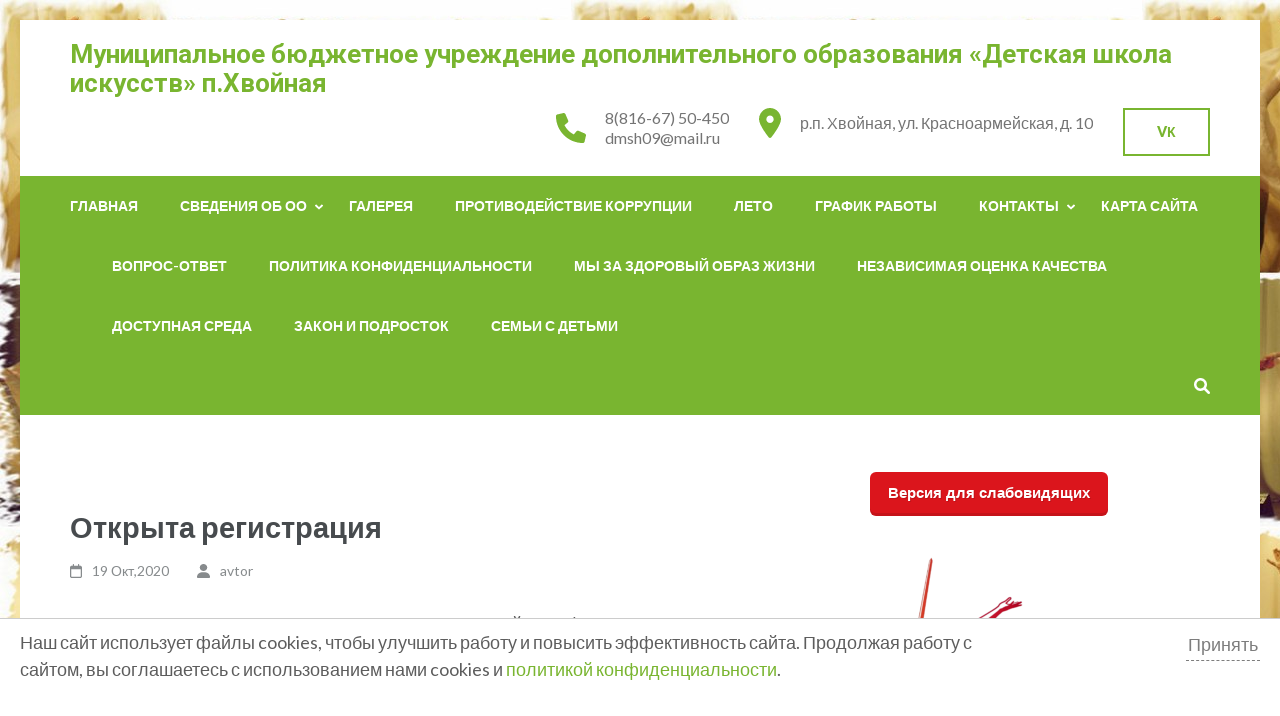

--- FILE ---
content_type: text/html; charset=UTF-8
request_url: https://xn--80adfqgyf8cza1f.xn--p1ai/archives/1156
body_size: 14277
content:
<!DOCTYPE html>
<html lang="ru-RU">
<head itemscope itemtype="https://schema.org/WebSite">
<meta charset="UTF-8">
<meta name="viewport" content="width=device-width, initial-scale=1">
<link rel="profile" href="http://gmpg.org/xfn/11">
<link rel="pingback" href="https://xn--80adfqgyf8cza1f.xn--p1ai/xmlrpc.php">

<title>Открыта регистрация &#8212; Муниципальное бюджетное учреждение дополнительного образования «Детская школа искусств» п.Хвойная</title>
<meta name='robots' content='max-image-preview:large' />
	<style>img:is([sizes="auto" i], [sizes^="auto," i]) { contain-intrinsic-size: 3000px 1500px }</style>
	<link rel='dns-prefetch' href='//fonts.googleapis.com' />
<link rel="alternate" type="application/rss+xml" title="Муниципальное бюджетное учреждение дополнительного образования «Детская школа искусств» п.Хвойная &raquo; Лента" href="https://xn--80adfqgyf8cza1f.xn--p1ai/feed" />
<link rel="alternate" type="application/rss+xml" title="Муниципальное бюджетное учреждение дополнительного образования «Детская школа искусств» п.Хвойная &raquo; Лента комментариев" href="https://xn--80adfqgyf8cza1f.xn--p1ai/comments/feed" />
<script type="text/javascript">
/* <![CDATA[ */
window._wpemojiSettings = {"baseUrl":"https:\/\/s.w.org\/images\/core\/emoji\/15.0.3\/72x72\/","ext":".png","svgUrl":"https:\/\/s.w.org\/images\/core\/emoji\/15.0.3\/svg\/","svgExt":".svg","source":{"concatemoji":"https:\/\/xn--80adfqgyf8cza1f.xn--p1ai\/wp-includes\/js\/wp-emoji-release.min.js?ver=6.7.4"}};
/*! This file is auto-generated */
!function(i,n){var o,s,e;function c(e){try{var t={supportTests:e,timestamp:(new Date).valueOf()};sessionStorage.setItem(o,JSON.stringify(t))}catch(e){}}function p(e,t,n){e.clearRect(0,0,e.canvas.width,e.canvas.height),e.fillText(t,0,0);var t=new Uint32Array(e.getImageData(0,0,e.canvas.width,e.canvas.height).data),r=(e.clearRect(0,0,e.canvas.width,e.canvas.height),e.fillText(n,0,0),new Uint32Array(e.getImageData(0,0,e.canvas.width,e.canvas.height).data));return t.every(function(e,t){return e===r[t]})}function u(e,t,n){switch(t){case"flag":return n(e,"\ud83c\udff3\ufe0f\u200d\u26a7\ufe0f","\ud83c\udff3\ufe0f\u200b\u26a7\ufe0f")?!1:!n(e,"\ud83c\uddfa\ud83c\uddf3","\ud83c\uddfa\u200b\ud83c\uddf3")&&!n(e,"\ud83c\udff4\udb40\udc67\udb40\udc62\udb40\udc65\udb40\udc6e\udb40\udc67\udb40\udc7f","\ud83c\udff4\u200b\udb40\udc67\u200b\udb40\udc62\u200b\udb40\udc65\u200b\udb40\udc6e\u200b\udb40\udc67\u200b\udb40\udc7f");case"emoji":return!n(e,"\ud83d\udc26\u200d\u2b1b","\ud83d\udc26\u200b\u2b1b")}return!1}function f(e,t,n){var r="undefined"!=typeof WorkerGlobalScope&&self instanceof WorkerGlobalScope?new OffscreenCanvas(300,150):i.createElement("canvas"),a=r.getContext("2d",{willReadFrequently:!0}),o=(a.textBaseline="top",a.font="600 32px Arial",{});return e.forEach(function(e){o[e]=t(a,e,n)}),o}function t(e){var t=i.createElement("script");t.src=e,t.defer=!0,i.head.appendChild(t)}"undefined"!=typeof Promise&&(o="wpEmojiSettingsSupports",s=["flag","emoji"],n.supports={everything:!0,everythingExceptFlag:!0},e=new Promise(function(e){i.addEventListener("DOMContentLoaded",e,{once:!0})}),new Promise(function(t){var n=function(){try{var e=JSON.parse(sessionStorage.getItem(o));if("object"==typeof e&&"number"==typeof e.timestamp&&(new Date).valueOf()<e.timestamp+604800&&"object"==typeof e.supportTests)return e.supportTests}catch(e){}return null}();if(!n){if("undefined"!=typeof Worker&&"undefined"!=typeof OffscreenCanvas&&"undefined"!=typeof URL&&URL.createObjectURL&&"undefined"!=typeof Blob)try{var e="postMessage("+f.toString()+"("+[JSON.stringify(s),u.toString(),p.toString()].join(",")+"));",r=new Blob([e],{type:"text/javascript"}),a=new Worker(URL.createObjectURL(r),{name:"wpTestEmojiSupports"});return void(a.onmessage=function(e){c(n=e.data),a.terminate(),t(n)})}catch(e){}c(n=f(s,u,p))}t(n)}).then(function(e){for(var t in e)n.supports[t]=e[t],n.supports.everything=n.supports.everything&&n.supports[t],"flag"!==t&&(n.supports.everythingExceptFlag=n.supports.everythingExceptFlag&&n.supports[t]);n.supports.everythingExceptFlag=n.supports.everythingExceptFlag&&!n.supports.flag,n.DOMReady=!1,n.readyCallback=function(){n.DOMReady=!0}}).then(function(){return e}).then(function(){var e;n.supports.everything||(n.readyCallback(),(e=n.source||{}).concatemoji?t(e.concatemoji):e.wpemoji&&e.twemoji&&(t(e.twemoji),t(e.wpemoji)))}))}((window,document),window._wpemojiSettings);
/* ]]> */
</script>
<style id='wp-emoji-styles-inline-css' type='text/css'>

	img.wp-smiley, img.emoji {
		display: inline !important;
		border: none !important;
		box-shadow: none !important;
		height: 1em !important;
		width: 1em !important;
		margin: 0 0.07em !important;
		vertical-align: -0.1em !important;
		background: none !important;
		padding: 0 !important;
	}
</style>
<link rel='stylesheet' id='wp-block-library-css' href='https://xn--80adfqgyf8cza1f.xn--p1ai/wp-includes/css/dist/block-library/style.min.css?ver=6.7.4' type='text/css' media='all' />
<style id='classic-theme-styles-inline-css' type='text/css'>
/*! This file is auto-generated */
.wp-block-button__link{color:#fff;background-color:#32373c;border-radius:9999px;box-shadow:none;text-decoration:none;padding:calc(.667em + 2px) calc(1.333em + 2px);font-size:1.125em}.wp-block-file__button{background:#32373c;color:#fff;text-decoration:none}
</style>
<style id='global-styles-inline-css' type='text/css'>
:root{--wp--preset--aspect-ratio--square: 1;--wp--preset--aspect-ratio--4-3: 4/3;--wp--preset--aspect-ratio--3-4: 3/4;--wp--preset--aspect-ratio--3-2: 3/2;--wp--preset--aspect-ratio--2-3: 2/3;--wp--preset--aspect-ratio--16-9: 16/9;--wp--preset--aspect-ratio--9-16: 9/16;--wp--preset--color--black: #000000;--wp--preset--color--cyan-bluish-gray: #abb8c3;--wp--preset--color--white: #ffffff;--wp--preset--color--pale-pink: #f78da7;--wp--preset--color--vivid-red: #cf2e2e;--wp--preset--color--luminous-vivid-orange: #ff6900;--wp--preset--color--luminous-vivid-amber: #fcb900;--wp--preset--color--light-green-cyan: #7bdcb5;--wp--preset--color--vivid-green-cyan: #00d084;--wp--preset--color--pale-cyan-blue: #8ed1fc;--wp--preset--color--vivid-cyan-blue: #0693e3;--wp--preset--color--vivid-purple: #9b51e0;--wp--preset--gradient--vivid-cyan-blue-to-vivid-purple: linear-gradient(135deg,rgba(6,147,227,1) 0%,rgb(155,81,224) 100%);--wp--preset--gradient--light-green-cyan-to-vivid-green-cyan: linear-gradient(135deg,rgb(122,220,180) 0%,rgb(0,208,130) 100%);--wp--preset--gradient--luminous-vivid-amber-to-luminous-vivid-orange: linear-gradient(135deg,rgba(252,185,0,1) 0%,rgba(255,105,0,1) 100%);--wp--preset--gradient--luminous-vivid-orange-to-vivid-red: linear-gradient(135deg,rgba(255,105,0,1) 0%,rgb(207,46,46) 100%);--wp--preset--gradient--very-light-gray-to-cyan-bluish-gray: linear-gradient(135deg,rgb(238,238,238) 0%,rgb(169,184,195) 100%);--wp--preset--gradient--cool-to-warm-spectrum: linear-gradient(135deg,rgb(74,234,220) 0%,rgb(151,120,209) 20%,rgb(207,42,186) 40%,rgb(238,44,130) 60%,rgb(251,105,98) 80%,rgb(254,248,76) 100%);--wp--preset--gradient--blush-light-purple: linear-gradient(135deg,rgb(255,206,236) 0%,rgb(152,150,240) 100%);--wp--preset--gradient--blush-bordeaux: linear-gradient(135deg,rgb(254,205,165) 0%,rgb(254,45,45) 50%,rgb(107,0,62) 100%);--wp--preset--gradient--luminous-dusk: linear-gradient(135deg,rgb(255,203,112) 0%,rgb(199,81,192) 50%,rgb(65,88,208) 100%);--wp--preset--gradient--pale-ocean: linear-gradient(135deg,rgb(255,245,203) 0%,rgb(182,227,212) 50%,rgb(51,167,181) 100%);--wp--preset--gradient--electric-grass: linear-gradient(135deg,rgb(202,248,128) 0%,rgb(113,206,126) 100%);--wp--preset--gradient--midnight: linear-gradient(135deg,rgb(2,3,129) 0%,rgb(40,116,252) 100%);--wp--preset--font-size--small: 13px;--wp--preset--font-size--medium: 20px;--wp--preset--font-size--large: 36px;--wp--preset--font-size--x-large: 42px;--wp--preset--spacing--20: 0.44rem;--wp--preset--spacing--30: 0.67rem;--wp--preset--spacing--40: 1rem;--wp--preset--spacing--50: 1.5rem;--wp--preset--spacing--60: 2.25rem;--wp--preset--spacing--70: 3.38rem;--wp--preset--spacing--80: 5.06rem;--wp--preset--shadow--natural: 6px 6px 9px rgba(0, 0, 0, 0.2);--wp--preset--shadow--deep: 12px 12px 50px rgba(0, 0, 0, 0.4);--wp--preset--shadow--sharp: 6px 6px 0px rgba(0, 0, 0, 0.2);--wp--preset--shadow--outlined: 6px 6px 0px -3px rgba(255, 255, 255, 1), 6px 6px rgba(0, 0, 0, 1);--wp--preset--shadow--crisp: 6px 6px 0px rgba(0, 0, 0, 1);}:where(.is-layout-flex){gap: 0.5em;}:where(.is-layout-grid){gap: 0.5em;}body .is-layout-flex{display: flex;}.is-layout-flex{flex-wrap: wrap;align-items: center;}.is-layout-flex > :is(*, div){margin: 0;}body .is-layout-grid{display: grid;}.is-layout-grid > :is(*, div){margin: 0;}:where(.wp-block-columns.is-layout-flex){gap: 2em;}:where(.wp-block-columns.is-layout-grid){gap: 2em;}:where(.wp-block-post-template.is-layout-flex){gap: 1.25em;}:where(.wp-block-post-template.is-layout-grid){gap: 1.25em;}.has-black-color{color: var(--wp--preset--color--black) !important;}.has-cyan-bluish-gray-color{color: var(--wp--preset--color--cyan-bluish-gray) !important;}.has-white-color{color: var(--wp--preset--color--white) !important;}.has-pale-pink-color{color: var(--wp--preset--color--pale-pink) !important;}.has-vivid-red-color{color: var(--wp--preset--color--vivid-red) !important;}.has-luminous-vivid-orange-color{color: var(--wp--preset--color--luminous-vivid-orange) !important;}.has-luminous-vivid-amber-color{color: var(--wp--preset--color--luminous-vivid-amber) !important;}.has-light-green-cyan-color{color: var(--wp--preset--color--light-green-cyan) !important;}.has-vivid-green-cyan-color{color: var(--wp--preset--color--vivid-green-cyan) !important;}.has-pale-cyan-blue-color{color: var(--wp--preset--color--pale-cyan-blue) !important;}.has-vivid-cyan-blue-color{color: var(--wp--preset--color--vivid-cyan-blue) !important;}.has-vivid-purple-color{color: var(--wp--preset--color--vivid-purple) !important;}.has-black-background-color{background-color: var(--wp--preset--color--black) !important;}.has-cyan-bluish-gray-background-color{background-color: var(--wp--preset--color--cyan-bluish-gray) !important;}.has-white-background-color{background-color: var(--wp--preset--color--white) !important;}.has-pale-pink-background-color{background-color: var(--wp--preset--color--pale-pink) !important;}.has-vivid-red-background-color{background-color: var(--wp--preset--color--vivid-red) !important;}.has-luminous-vivid-orange-background-color{background-color: var(--wp--preset--color--luminous-vivid-orange) !important;}.has-luminous-vivid-amber-background-color{background-color: var(--wp--preset--color--luminous-vivid-amber) !important;}.has-light-green-cyan-background-color{background-color: var(--wp--preset--color--light-green-cyan) !important;}.has-vivid-green-cyan-background-color{background-color: var(--wp--preset--color--vivid-green-cyan) !important;}.has-pale-cyan-blue-background-color{background-color: var(--wp--preset--color--pale-cyan-blue) !important;}.has-vivid-cyan-blue-background-color{background-color: var(--wp--preset--color--vivid-cyan-blue) !important;}.has-vivid-purple-background-color{background-color: var(--wp--preset--color--vivid-purple) !important;}.has-black-border-color{border-color: var(--wp--preset--color--black) !important;}.has-cyan-bluish-gray-border-color{border-color: var(--wp--preset--color--cyan-bluish-gray) !important;}.has-white-border-color{border-color: var(--wp--preset--color--white) !important;}.has-pale-pink-border-color{border-color: var(--wp--preset--color--pale-pink) !important;}.has-vivid-red-border-color{border-color: var(--wp--preset--color--vivid-red) !important;}.has-luminous-vivid-orange-border-color{border-color: var(--wp--preset--color--luminous-vivid-orange) !important;}.has-luminous-vivid-amber-border-color{border-color: var(--wp--preset--color--luminous-vivid-amber) !important;}.has-light-green-cyan-border-color{border-color: var(--wp--preset--color--light-green-cyan) !important;}.has-vivid-green-cyan-border-color{border-color: var(--wp--preset--color--vivid-green-cyan) !important;}.has-pale-cyan-blue-border-color{border-color: var(--wp--preset--color--pale-cyan-blue) !important;}.has-vivid-cyan-blue-border-color{border-color: var(--wp--preset--color--vivid-cyan-blue) !important;}.has-vivid-purple-border-color{border-color: var(--wp--preset--color--vivid-purple) !important;}.has-vivid-cyan-blue-to-vivid-purple-gradient-background{background: var(--wp--preset--gradient--vivid-cyan-blue-to-vivid-purple) !important;}.has-light-green-cyan-to-vivid-green-cyan-gradient-background{background: var(--wp--preset--gradient--light-green-cyan-to-vivid-green-cyan) !important;}.has-luminous-vivid-amber-to-luminous-vivid-orange-gradient-background{background: var(--wp--preset--gradient--luminous-vivid-amber-to-luminous-vivid-orange) !important;}.has-luminous-vivid-orange-to-vivid-red-gradient-background{background: var(--wp--preset--gradient--luminous-vivid-orange-to-vivid-red) !important;}.has-very-light-gray-to-cyan-bluish-gray-gradient-background{background: var(--wp--preset--gradient--very-light-gray-to-cyan-bluish-gray) !important;}.has-cool-to-warm-spectrum-gradient-background{background: var(--wp--preset--gradient--cool-to-warm-spectrum) !important;}.has-blush-light-purple-gradient-background{background: var(--wp--preset--gradient--blush-light-purple) !important;}.has-blush-bordeaux-gradient-background{background: var(--wp--preset--gradient--blush-bordeaux) !important;}.has-luminous-dusk-gradient-background{background: var(--wp--preset--gradient--luminous-dusk) !important;}.has-pale-ocean-gradient-background{background: var(--wp--preset--gradient--pale-ocean) !important;}.has-electric-grass-gradient-background{background: var(--wp--preset--gradient--electric-grass) !important;}.has-midnight-gradient-background{background: var(--wp--preset--gradient--midnight) !important;}.has-small-font-size{font-size: var(--wp--preset--font-size--small) !important;}.has-medium-font-size{font-size: var(--wp--preset--font-size--medium) !important;}.has-large-font-size{font-size: var(--wp--preset--font-size--large) !important;}.has-x-large-font-size{font-size: var(--wp--preset--font-size--x-large) !important;}
:where(.wp-block-post-template.is-layout-flex){gap: 1.25em;}:where(.wp-block-post-template.is-layout-grid){gap: 1.25em;}
:where(.wp-block-columns.is-layout-flex){gap: 2em;}:where(.wp-block-columns.is-layout-grid){gap: 2em;}
:root :where(.wp-block-pullquote){font-size: 1.5em;line-height: 1.6;}
</style>
<link rel='stylesheet' id='cptch_stylesheet-css' href='https://xn--80adfqgyf8cza1f.xn--p1ai/wp-content/plugins/captcha/css/front_end_style.css?ver=4.4.5' type='text/css' media='all' />
<link rel='stylesheet' id='dashicons-css' href='https://xn--80adfqgyf8cza1f.xn--p1ai/wp-includes/css/dashicons.min.css?ver=6.7.4' type='text/css' media='all' />
<link rel='stylesheet' id='cptch_desktop_style-css' href='https://xn--80adfqgyf8cza1f.xn--p1ai/wp-content/plugins/captcha/css/desktop_style.css?ver=4.4.5' type='text/css' media='all' />
<link rel='stylesheet' id='css-style-css' href='https://xn--80adfqgyf8cza1f.xn--p1ai/wp-content/plugins/comfortable-reading/css/custom.css?ver=6.7.4' type='text/css' media='all' />
<link rel='stylesheet' id='contact-form-7-css' href='https://xn--80adfqgyf8cza1f.xn--p1ai/wp-content/plugins/contact-form-7/includes/css/styles.css?ver=6.0.3' type='text/css' media='all' />
<link rel='stylesheet' id='education-zone-style-css' href='https://xn--80adfqgyf8cza1f.xn--p1ai/wp-content/themes/education-zone/style.css?ver=6.7.4' type='text/css' media='all' />
<link rel='stylesheet' id='school-zone-style-css' href='https://xn--80adfqgyf8cza1f.xn--p1ai/wp-content/themes/school-zone/style.css?ver=1.1.0' type='text/css' media='all' />
<link rel='stylesheet' id='owl-carousel-css' href='https://xn--80adfqgyf8cza1f.xn--p1ai/wp-content/themes/education-zone/css/owl.carousel.min.css?ver=6.7.4' type='text/css' media='all' />
<link rel='stylesheet' id='owl-theme-default-css' href='https://xn--80adfqgyf8cza1f.xn--p1ai/wp-content/themes/education-zone/css/owl.theme.default.min.css?ver=6.7.4' type='text/css' media='all' />
<link rel='stylesheet' id='education-zone-google-fonts-css' href='https://fonts.googleapis.com/css?family=Roboto%3A400%2C700%7CLato%3A400%2C700%2C900&#038;ver=6.7.4#038;display=fallback' type='text/css' media='all' />
<script type="text/javascript" src="https://xn--80adfqgyf8cza1f.xn--p1ai/wp-includes/js/jquery/jquery.min.js?ver=3.7.1" id="jquery-core-js"></script>
<script type="text/javascript" src="https://xn--80adfqgyf8cza1f.xn--p1ai/wp-includes/js/jquery/jquery-migrate.min.js?ver=3.4.1" id="jquery-migrate-js"></script>
<link rel="https://api.w.org/" href="https://xn--80adfqgyf8cza1f.xn--p1ai/wp-json/" /><link rel="alternate" title="JSON" type="application/json" href="https://xn--80adfqgyf8cza1f.xn--p1ai/wp-json/wp/v2/posts/1156" /><link rel="EditURI" type="application/rsd+xml" title="RSD" href="https://xn--80adfqgyf8cza1f.xn--p1ai/xmlrpc.php?rsd" />
<meta name="generator" content="WordPress 6.7.4" />
<link rel="canonical" href="https://xn--80adfqgyf8cza1f.xn--p1ai/archives/1156" />
<link rel='shortlink' href='https://xn--80adfqgyf8cza1f.xn--p1ai/?p=1156' />
<link rel="alternate" title="oEmbed (JSON)" type="application/json+oembed" href="https://xn--80adfqgyf8cza1f.xn--p1ai/wp-json/oembed/1.0/embed?url=https%3A%2F%2Fxn--80adfqgyf8cza1f.xn--p1ai%2Farchives%2F1156" />
<link rel="alternate" title="oEmbed (XML)" type="text/xml+oembed" href="https://xn--80adfqgyf8cza1f.xn--p1ai/wp-json/oembed/1.0/embed?url=https%3A%2F%2Fxn--80adfqgyf8cza1f.xn--p1ai%2Farchives%2F1156&#038;format=xml" />
    <style type="text/css" id="ppcf7-header-css">
.pp-cookies-notice{position:fixed;bottom:0;left:0;right:0;padding:10px 20px;border-top:1px solid #ccc;background:#fff;z-index:999;display:none;}.pp-left,.pp-right{float:left;}.pp-left{width:80%;}.pp-right{width:20%;text-align:right;}.pp-btn{cursor:pointer;border-bottom:1px dashed;display:inline-block;padding:2px;opacity:0.8;}.pp-btn:hover{border-color:transparent;}@media(max-width:991px){.pp-left,.pp-right{float:none;width:100%;}.pp-right{text-align:left;}}
    </style>    
    <style type="text/css" id="custom-background-css">
body.custom-background { background-image: url("https://xn--80adfqgyf8cza1f.xn--p1ai/wp-content/uploads/2015/09/Mqbo4CFFQNc.jpg"); background-position: left top; background-size: auto; background-repeat: repeat; background-attachment: scroll; }
</style>
	<link rel="icon" href="https://xn--80adfqgyf8cza1f.xn--p1ai/wp-content/uploads/2017/05/cropped-на-концерт-1-1-32x32.jpg" sizes="32x32" />
<link rel="icon" href="https://xn--80adfqgyf8cza1f.xn--p1ai/wp-content/uploads/2017/05/cropped-на-концерт-1-1-192x192.jpg" sizes="192x192" />
<link rel="apple-touch-icon" href="https://xn--80adfqgyf8cza1f.xn--p1ai/wp-content/uploads/2017/05/cropped-на-концерт-1-1-180x180.jpg" />
<meta name="msapplication-TileImage" content="https://xn--80adfqgyf8cza1f.xn--p1ai/wp-content/uploads/2017/05/cropped-на-концерт-1-1-270x270.jpg" />
</head>

<body class="post-template-default single single-post postid-1156 single-format-standard custom-background group-blog custom-background-image" itemscope itemtype="https://schema.org/WebPage">
    <div id="page" class="site">
        <a class="skip-link screen-reader-text" href="#acc-content">Перейти к содержимому (нажмите Enter)</a>
                    <div class="mobile-header">
        <div class="container">
            <button class="menu-opener" data-toggle-target=".main-menu-modal" data-toggle-body-class="showing-main-menu-modal" aria-expanded="false" data-set-focus=".close-main-nav-toggle">
                <span></span>
                <span></span>
                <span></span>
            </button> <!-- menu-opener ends -->

            <div class="site-branding">
                                <div class="text-logo">
                                        <p class="site-title"><a href="https://xn--80adfqgyf8cza1f.xn--p1ai/">Муниципальное бюджетное учреждение дополнительного образования «Детская школа искусств» п.Хвойная</a></p>
                                    </div>
            </div> <!-- site-branding ends -->
            
                            <div class="apply-btn"><a href="https://vk.com/club54117435">VК</a></div>
                        </div> <!-- container ends -->

        <div class="mobile-menu">
            <nav id="mobile-site-navigation" class="main-navigation mobile-navigation">
                <div class="primary-menu-list main-menu-modal cover-modal" data-modal-target-string=".main-menu-modal">
                    <button class="btn-close-menu close-main-nav-toggle" data-toggle-target=".main-menu-modal" data-toggle-body-class="showing-main-menu-modal" aria-expanded="false" data-set-focus=".main-menu-modal"></button>
                    <form role="search" method="get" class="search-form" action="https://xn--80adfqgyf8cza1f.xn--p1ai/">
				<label>
					<span class="screen-reader-text">Найти:</span>
					<input type="search" class="search-field" placeholder="Поиск&hellip;" value="" name="s" />
				</label>
				<input type="submit" class="search-submit" value="Поиск" />
			</form> 
                    <div class="mobile-menu-title" aria-label="Мобильный">
                        <div class="menu-%d0%be%d1%81%d0%bd%d0%be%d0%b2%d0%bd%d0%be%d0%b5-%d0%bc%d0%b5%d0%bd%d1%8e-container"><ul id="mobile-primary-menu" class="nav-menu main-menu-modal"><li id="menu-item-1398" class="menu-item menu-item-type-custom menu-item-object-custom menu-item-home menu-item-1398"><a href="https://xn--80adfqgyf8cza1f.xn--p1ai">Главная</a></li>
<li id="menu-item-37" class="menu-item menu-item-type-post_type menu-item-object-page menu-item-has-children menu-item-37"><a href="https://xn--80adfqgyf8cza1f.xn--p1ai/%d0%be%d1%81%d0%bd%d0%be%d0%b2%d0%bd%d1%8b%d0%b5-%d1%81%d0%b2%d0%b5%d0%b4%d0%b5%d0%bd%d0%b8%d1%8f">Сведения об ОО</a>
<ul class="sub-menu">
	<li id="menu-item-768" class="menu-item menu-item-type-post_type menu-item-object-page menu-item-768"><a href="https://xn--80adfqgyf8cza1f.xn--p1ai/%d0%be%d1%81%d0%bd%d0%be%d0%b2%d0%bd%d1%8b%d0%b5-%d1%81%d0%b2%d0%b5%d0%b4%d0%b5%d0%bd%d0%b8%d1%8f/%d0%be%d1%81%d0%bd%d0%be%d0%b2%d0%bd%d1%8b%d0%b5-%d1%81%d0%b2%d0%b5%d0%b4%d0%b5%d0%bd%d0%b8%d1%8f">﻿Основные сведения</a></li>
	<li id="menu-item-87" class="menu-item menu-item-type-post_type menu-item-object-page menu-item-87"><a href="https://xn--80adfqgyf8cza1f.xn--p1ai/%d0%be%d1%81%d0%bd%d0%be%d0%b2%d0%bd%d1%8b%d0%b5-%d1%81%d0%b2%d0%b5%d0%b4%d0%b5%d0%bd%d0%b8%d1%8f/%d1%81%d1%82%d1%80%d1%83%d0%ba%d1%82%d1%83%d1%80%d0%b0">Структура и органы управления ОО</a></li>
	<li id="menu-item-35" class="menu-item menu-item-type-post_type menu-item-object-page menu-item-35"><a href="https://xn--80adfqgyf8cza1f.xn--p1ai/%d0%be%d1%81%d0%bd%d0%be%d0%b2%d0%bd%d1%8b%d0%b5-%d1%81%d0%b2%d0%b5%d0%b4%d0%b5%d0%bd%d0%b8%d1%8f/%d0%b4%d0%be%d0%ba%d1%83%d0%bc%d0%b5%d0%bd%d1%82%d1%8b">Документы</a></li>
	<li id="menu-item-38" class="menu-item menu-item-type-post_type menu-item-object-page menu-item-38"><a href="https://xn--80adfqgyf8cza1f.xn--p1ai/%d0%be%d1%81%d0%bd%d0%be%d0%b2%d0%bd%d1%8b%d0%b5-%d1%81%d0%b2%d0%b5%d0%b4%d0%b5%d0%bd%d0%b8%d1%8f/%d0%be%d0%b1%d1%80%d0%b0%d0%b7%d0%be%d0%b2%d0%b0%d0%bd%d0%b8%d0%b5">Образование</a></li>
	<li id="menu-item-769" class="menu-item menu-item-type-post_type menu-item-object-page menu-item-769"><a href="https://xn--80adfqgyf8cza1f.xn--p1ai/%d0%be%d1%81%d0%bd%d0%be%d0%b2%d0%bd%d1%8b%d0%b5-%d1%81%d0%b2%d0%b5%d0%b4%d0%b5%d0%bd%d0%b8%d1%8f/%d0%be%d0%b1%d1%80%d0%b0%d0%b7%d0%be%d0%b2%d0%b0%d1%82%d0%b5%d0%bb%d1%8c%d0%bd%d1%8b%d0%b5-%d1%81%d1%82%d0%b0%d0%bd%d0%b4%d0%b0%d1%80%d1%82%d1%8b">Образовательные стандарты</a></li>
	<li id="menu-item-39" class="menu-item menu-item-type-post_type menu-item-object-page menu-item-39"><a href="https://xn--80adfqgyf8cza1f.xn--p1ai/%d0%be%d1%81%d0%bd%d0%be%d0%b2%d0%bd%d1%8b%d0%b5-%d1%81%d0%b2%d0%b5%d0%b4%d0%b5%d0%bd%d0%b8%d1%8f/%d1%80%d1%83%d0%ba%d0%be%d0%b2%d0%be%d0%b4%d1%81%d1%82%d0%b2%d0%be">Руководство и педагогический состав</a></li>
	<li id="menu-item-40" class="menu-item menu-item-type-post_type menu-item-object-page menu-item-40"><a href="https://xn--80adfqgyf8cza1f.xn--p1ai/%d0%be%d1%81%d0%bd%d0%be%d0%b2%d0%bd%d1%8b%d0%b5-%d1%81%d0%b2%d0%b5%d0%b4%d0%b5%d0%bd%d0%b8%d1%8f/%d0%be%d1%81%d0%bd%d0%b0%d1%89%d0%b5%d0%bd%d0%bd%d0%be%d1%81%d1%82%d1%8c">Материально-Техническое Обеспечение и Оснащенность</a></li>
	<li id="menu-item-229" class="menu-item menu-item-type-post_type menu-item-object-page menu-item-229"><a href="https://xn--80adfqgyf8cza1f.xn--p1ai/%d0%be%d1%81%d0%bd%d0%be%d0%b2%d0%bd%d1%8b%d0%b5-%d1%81%d0%b2%d0%b5%d0%b4%d0%b5%d0%bd%d0%b8%d1%8f/%d1%81%d1%82%d0%b8%d0%bf%d0%b5%d0%bd%d0%b4%d0%b8%d0%b8">Стипендии и иные виды материальной поддержки</a></li>
	<li id="menu-item-42" class="menu-item menu-item-type-post_type menu-item-object-page menu-item-42"><a href="https://xn--80adfqgyf8cza1f.xn--p1ai/%d0%be%d1%81%d0%bd%d0%be%d0%b2%d0%bd%d1%8b%d0%b5-%d1%81%d0%b2%d0%b5%d0%b4%d0%b5%d0%bd%d0%b8%d1%8f/%d0%bf%d0%bb%d0%b0%d1%82%d0%bd%d1%8b%d0%b5-%d1%83%d1%81%d0%bb%d1%83%d0%b3%d0%b8">Платные образовательные услуги</a></li>
	<li id="menu-item-770" class="menu-item menu-item-type-post_type menu-item-object-page menu-item-770"><a href="https://xn--80adfqgyf8cza1f.xn--p1ai/%d0%be%d1%81%d0%bd%d0%be%d0%b2%d0%bd%d1%8b%d0%b5-%d1%81%d0%b2%d0%b5%d0%b4%d0%b5%d0%bd%d0%b8%d1%8f/%d1%84%d0%b8%d0%bd%d0%b0%d0%bd%d1%81%d0%be%d0%b2%d0%be-%d1%85%d0%be%d0%b7%d1%8f%d0%b9%d1%81%d1%82%d0%b2%d0%b5%d0%bd%d0%bd%d0%b0%d1%8f-%d0%b4%d0%b5%d1%8f%d1%82%d0%b5%d0%bb%d1%8c%d0%bd%d0%be%d1%81%d1%82">Финансово-хозяйственная деятельность</a></li>
	<li id="menu-item-44" class="menu-item menu-item-type-post_type menu-item-object-page menu-item-44"><a href="https://xn--80adfqgyf8cza1f.xn--p1ai/%d0%be%d1%81%d0%bd%d0%be%d0%b2%d0%bd%d1%8b%d0%b5-%d1%81%d0%b2%d0%b5%d0%b4%d0%b5%d0%bd%d0%b8%d1%8f/%d0%b2%d0%b0%d0%ba%d0%b0%d0%bd%d1%81%d0%b8%d0%b8">Вакантные места для приема (перевода)</a></li>
</ul>
</li>
<li id="menu-item-45" class="menu-item menu-item-type-post_type menu-item-object-page menu-item-45"><a href="https://xn--80adfqgyf8cza1f.xn--p1ai/%d0%b3%d0%b0%d0%bb%d0%bb%d0%b5%d1%80%d0%b5%d1%8f">Галерея</a></li>
<li id="menu-item-1396" class="menu-item menu-item-type-post_type menu-item-object-page menu-item-1396"><a href="https://xn--80adfqgyf8cza1f.xn--p1ai/%d0%bf%d1%80%d0%be%d1%82%d0%b8%d0%b2-%d0%ba%d0%be%d1%80%d1%80%d1%83%d0%bf%d1%86%d0%b8%d0%b8">Противодействие коррупции</a></li>
<li id="menu-item-1395" class="menu-item menu-item-type-post_type menu-item-object-page menu-item-1395"><a href="https://xn--80adfqgyf8cza1f.xn--p1ai/%d0%bb%d0%b5%d1%82%d0%be">Лето</a></li>
<li id="menu-item-47" class="menu-item menu-item-type-post_type menu-item-object-page menu-item-47"><a href="https://xn--80adfqgyf8cza1f.xn--p1ai/%d0%b3%d1%80%d0%b0%d1%84%d0%b8%d0%ba-%d1%80%d0%b0%d0%b1%d0%be%d1%82%d1%8b">График работы</a></li>
<li id="menu-item-46" class="menu-item menu-item-type-post_type menu-item-object-page menu-item-has-children menu-item-46"><a href="https://xn--80adfqgyf8cza1f.xn--p1ai/%d0%ba%d0%be%d0%bd%d1%82%d0%b0%d0%ba%d1%82%d1%8b">Контакты</a>
<ul class="sub-menu">
	<li id="menu-item-2296" class="menu-item menu-item-type-post_type menu-item-object-page menu-item-2296"><a href="https://xn--80adfqgyf8cza1f.xn--p1ai/%d0%be%d0%b1%d1%80%d0%b0%d1%82%d0%bd%d0%b0%d1%8f-%d1%81%d0%b2%d1%8f%d0%b7%d1%8c">Обратная связь</a></li>
</ul>
</li>
<li id="menu-item-91" class="menu-item menu-item-type-post_type menu-item-object-page menu-item-91"><a href="https://xn--80adfqgyf8cza1f.xn--p1ai/%d0%ba%d0%b0%d1%80%d1%82%d0%b0-%d1%81%d0%b0%d0%b9%d1%82%d0%b0">Карта сайта</a></li>
<li id="menu-item-1397" class="menu-item menu-item-type-post_type menu-item-object-page menu-item-1397"><a href="https://xn--80adfqgyf8cza1f.xn--p1ai/%d0%bf%d0%be%d0%bc%d0%be%d1%89%d1%8c">Вопрос-ответ</a></li>
<li id="menu-item-1399" class="menu-item menu-item-type-post_type menu-item-object-page menu-item-1399"><a href="https://xn--80adfqgyf8cza1f.xn--p1ai/privacy-policy">Политика конфиденциальности</a></li>
<li id="menu-item-1563" class="menu-item menu-item-type-post_type menu-item-object-page menu-item-1563"><a href="https://xn--80adfqgyf8cza1f.xn--p1ai/%d0%bc%d1%8b-%d0%b7%d0%b0-%d0%b7%d0%b4%d0%be%d1%80%d0%be%d0%b2%d1%8b%d0%b9-%d0%be%d0%b1%d1%80%d0%b0%d0%b7-%d0%b6%d0%b8%d0%b7%d0%bd%d0%b8">Мы за здоровый образ жизни</a></li>
<li id="menu-item-2068" class="menu-item menu-item-type-post_type menu-item-object-page menu-item-2068"><a href="https://xn--80adfqgyf8cza1f.xn--p1ai/%d0%bd%d0%b5%d0%b7%d0%b0%d0%b2%d0%b8%d1%81%d0%b8%d0%bc%d0%b0%d1%8f-%d0%be%d1%86%d0%b5%d0%bd%d0%ba%d0%b0-%d0%ba%d0%b0%d1%87%d0%b5%d1%81%d1%82%d0%b2%d0%b0">Независимая оценка качества</a></li>
<li id="menu-item-2154" class="menu-item menu-item-type-post_type menu-item-object-page menu-item-2154"><a href="https://xn--80adfqgyf8cza1f.xn--p1ai/%d0%b4%d0%be%d1%81%d1%82%d1%83%d0%bf%d0%bd%d0%b0%d1%8f-%d1%81%d1%80%d0%b5%d0%b4%d0%b0">Доступная среда</a></li>
<li id="menu-item-2512" class="menu-item menu-item-type-post_type menu-item-object-page menu-item-2512"><a href="https://xn--80adfqgyf8cza1f.xn--p1ai/%d0%b7%d0%b0%d0%ba%d0%be%d0%bd-%d0%b8-%d0%bf%d0%be%d0%b4%d1%80%d0%be%d1%81%d1%82%d0%be%d0%ba">Закон и подросток</a></li>
<li id="menu-item-2548" class="menu-item menu-item-type-post_type menu-item-object-page menu-item-2548"><a href="https://xn--80adfqgyf8cza1f.xn--p1ai/%d1%81%d0%b5%d0%bc%d1%8c%d0%b8-%d1%81-%d0%b4%d0%b5%d1%82%d1%8c%d0%bc%d0%b8">Семьи с детьми</a></li>
</ul></div>                    </div>
                                           <div class="contact-info">
                        <a href="tel:88166750450" class="tel-link">8(816-67) 50-450</a><a href="mailto:dmsh09@mail.ru" class="email-link">dmsh09@mail.ru</a><address>р.п. Хвойная, ул. Красноармейская, д. 10</address>                        </div> <!-- contact-info ends -->
                                    </div>
            </nav><!-- #mobile-site-navigation -->
        </div>
    </div> <!-- mobile-header ends -->
            <header id="masthead" class="site-header header-two" role="banner">
            <div class="header-holder">
                                <div class="header-m">
                    <div class="container">
                        <div class="site-branding" itemscope itemtype="https://schema.org/Organization">
                                                        <div class="text-logo">
                                                                    <p class="site-title" itemprop="name"><a href="https://xn--80adfqgyf8cza1f.xn--p1ai/" rel="home" itemprop="url">Муниципальное бюджетное учреждение дополнительного образования «Детская школа искусств» п.Хвойная</a></p>
                                 
                            </div><!-- .text-logo -->                   
                        </div><!-- .site-branding -->
                                                <a href="https://vk.com/club54117435" class="apply-btn">VК</a>
                                                    <div class="info-box">
                                <i class="fa fa-map-marker" aria-hidden="true"></i>
                                <span class="header-address">р.п. Хвойная, ул. Красноармейская, д. 10</span>
                            </div>

                                                    <div class="info-box"> 
                                <i class="fa fa-phone" aria-hidden="true"></i>
                                <span>
                                <a class="header-phone" href="tel:88166750450">8(816-67) 50-450</a> <a class="header-email" href="mailto:dmsh09@mail.ru">dmsh09@mail.ru</a>                                </span>
                            </div>

                                            </div>
                </div>
            </div>
            <div class="sticky-holder"></div>  
            <div class="header-bottom">
                <div class="container">
                        
    <nav id="site-navigation" class="main-navigation" role="navigation" itemscope itemtype="https://schema.org/SiteNavigationElement">
        <div class="menu-%d0%be%d1%81%d0%bd%d0%be%d0%b2%d0%bd%d0%be%d0%b5-%d0%bc%d0%b5%d0%bd%d1%8e-container"><ul id="primary-menu" class="menu"><li class="menu-item menu-item-type-custom menu-item-object-custom menu-item-home menu-item-1398"><a href="https://xn--80adfqgyf8cza1f.xn--p1ai">Главная</a></li>
<li class="menu-item menu-item-type-post_type menu-item-object-page menu-item-has-children menu-item-37"><a href="https://xn--80adfqgyf8cza1f.xn--p1ai/%d0%be%d1%81%d0%bd%d0%be%d0%b2%d0%bd%d1%8b%d0%b5-%d1%81%d0%b2%d0%b5%d0%b4%d0%b5%d0%bd%d0%b8%d1%8f">Сведения об ОО</a>
<ul class="sub-menu">
	<li class="menu-item menu-item-type-post_type menu-item-object-page menu-item-768"><a href="https://xn--80adfqgyf8cza1f.xn--p1ai/%d0%be%d1%81%d0%bd%d0%be%d0%b2%d0%bd%d1%8b%d0%b5-%d1%81%d0%b2%d0%b5%d0%b4%d0%b5%d0%bd%d0%b8%d1%8f/%d0%be%d1%81%d0%bd%d0%be%d0%b2%d0%bd%d1%8b%d0%b5-%d1%81%d0%b2%d0%b5%d0%b4%d0%b5%d0%bd%d0%b8%d1%8f">﻿Основные сведения</a></li>
	<li class="menu-item menu-item-type-post_type menu-item-object-page menu-item-87"><a href="https://xn--80adfqgyf8cza1f.xn--p1ai/%d0%be%d1%81%d0%bd%d0%be%d0%b2%d0%bd%d1%8b%d0%b5-%d1%81%d0%b2%d0%b5%d0%b4%d0%b5%d0%bd%d0%b8%d1%8f/%d1%81%d1%82%d1%80%d1%83%d0%ba%d1%82%d1%83%d1%80%d0%b0">Структура и органы управления ОО</a></li>
	<li class="menu-item menu-item-type-post_type menu-item-object-page menu-item-35"><a href="https://xn--80adfqgyf8cza1f.xn--p1ai/%d0%be%d1%81%d0%bd%d0%be%d0%b2%d0%bd%d1%8b%d0%b5-%d1%81%d0%b2%d0%b5%d0%b4%d0%b5%d0%bd%d0%b8%d1%8f/%d0%b4%d0%be%d0%ba%d1%83%d0%bc%d0%b5%d0%bd%d1%82%d1%8b">Документы</a></li>
	<li class="menu-item menu-item-type-post_type menu-item-object-page menu-item-38"><a href="https://xn--80adfqgyf8cza1f.xn--p1ai/%d0%be%d1%81%d0%bd%d0%be%d0%b2%d0%bd%d1%8b%d0%b5-%d1%81%d0%b2%d0%b5%d0%b4%d0%b5%d0%bd%d0%b8%d1%8f/%d0%be%d0%b1%d1%80%d0%b0%d0%b7%d0%be%d0%b2%d0%b0%d0%bd%d0%b8%d0%b5">Образование</a></li>
	<li class="menu-item menu-item-type-post_type menu-item-object-page menu-item-769"><a href="https://xn--80adfqgyf8cza1f.xn--p1ai/%d0%be%d1%81%d0%bd%d0%be%d0%b2%d0%bd%d1%8b%d0%b5-%d1%81%d0%b2%d0%b5%d0%b4%d0%b5%d0%bd%d0%b8%d1%8f/%d0%be%d0%b1%d1%80%d0%b0%d0%b7%d0%be%d0%b2%d0%b0%d1%82%d0%b5%d0%bb%d1%8c%d0%bd%d1%8b%d0%b5-%d1%81%d1%82%d0%b0%d0%bd%d0%b4%d0%b0%d1%80%d1%82%d1%8b">Образовательные стандарты</a></li>
	<li class="menu-item menu-item-type-post_type menu-item-object-page menu-item-39"><a href="https://xn--80adfqgyf8cza1f.xn--p1ai/%d0%be%d1%81%d0%bd%d0%be%d0%b2%d0%bd%d1%8b%d0%b5-%d1%81%d0%b2%d0%b5%d0%b4%d0%b5%d0%bd%d0%b8%d1%8f/%d1%80%d1%83%d0%ba%d0%be%d0%b2%d0%be%d0%b4%d1%81%d1%82%d0%b2%d0%be">Руководство и педагогический состав</a></li>
	<li class="menu-item menu-item-type-post_type menu-item-object-page menu-item-40"><a href="https://xn--80adfqgyf8cza1f.xn--p1ai/%d0%be%d1%81%d0%bd%d0%be%d0%b2%d0%bd%d1%8b%d0%b5-%d1%81%d0%b2%d0%b5%d0%b4%d0%b5%d0%bd%d0%b8%d1%8f/%d0%be%d1%81%d0%bd%d0%b0%d1%89%d0%b5%d0%bd%d0%bd%d0%be%d1%81%d1%82%d1%8c">Материально-Техническое Обеспечение и Оснащенность</a></li>
	<li class="menu-item menu-item-type-post_type menu-item-object-page menu-item-229"><a href="https://xn--80adfqgyf8cza1f.xn--p1ai/%d0%be%d1%81%d0%bd%d0%be%d0%b2%d0%bd%d1%8b%d0%b5-%d1%81%d0%b2%d0%b5%d0%b4%d0%b5%d0%bd%d0%b8%d1%8f/%d1%81%d1%82%d0%b8%d0%bf%d0%b5%d0%bd%d0%b4%d0%b8%d0%b8">Стипендии и иные виды материальной поддержки</a></li>
	<li class="menu-item menu-item-type-post_type menu-item-object-page menu-item-42"><a href="https://xn--80adfqgyf8cza1f.xn--p1ai/%d0%be%d1%81%d0%bd%d0%be%d0%b2%d0%bd%d1%8b%d0%b5-%d1%81%d0%b2%d0%b5%d0%b4%d0%b5%d0%bd%d0%b8%d1%8f/%d0%bf%d0%bb%d0%b0%d1%82%d0%bd%d1%8b%d0%b5-%d1%83%d1%81%d0%bb%d1%83%d0%b3%d0%b8">Платные образовательные услуги</a></li>
	<li class="menu-item menu-item-type-post_type menu-item-object-page menu-item-770"><a href="https://xn--80adfqgyf8cza1f.xn--p1ai/%d0%be%d1%81%d0%bd%d0%be%d0%b2%d0%bd%d1%8b%d0%b5-%d1%81%d0%b2%d0%b5%d0%b4%d0%b5%d0%bd%d0%b8%d1%8f/%d1%84%d0%b8%d0%bd%d0%b0%d0%bd%d1%81%d0%be%d0%b2%d0%be-%d1%85%d0%be%d0%b7%d1%8f%d0%b9%d1%81%d1%82%d0%b2%d0%b5%d0%bd%d0%bd%d0%b0%d1%8f-%d0%b4%d0%b5%d1%8f%d1%82%d0%b5%d0%bb%d1%8c%d0%bd%d0%be%d1%81%d1%82">Финансово-хозяйственная деятельность</a></li>
	<li class="menu-item menu-item-type-post_type menu-item-object-page menu-item-44"><a href="https://xn--80adfqgyf8cza1f.xn--p1ai/%d0%be%d1%81%d0%bd%d0%be%d0%b2%d0%bd%d1%8b%d0%b5-%d1%81%d0%b2%d0%b5%d0%b4%d0%b5%d0%bd%d0%b8%d1%8f/%d0%b2%d0%b0%d0%ba%d0%b0%d0%bd%d1%81%d0%b8%d0%b8">Вакантные места для приема (перевода)</a></li>
</ul>
</li>
<li class="menu-item menu-item-type-post_type menu-item-object-page menu-item-45"><a href="https://xn--80adfqgyf8cza1f.xn--p1ai/%d0%b3%d0%b0%d0%bb%d0%bb%d0%b5%d1%80%d0%b5%d1%8f">Галерея</a></li>
<li class="menu-item menu-item-type-post_type menu-item-object-page menu-item-1396"><a href="https://xn--80adfqgyf8cza1f.xn--p1ai/%d0%bf%d1%80%d0%be%d1%82%d0%b8%d0%b2-%d0%ba%d0%be%d1%80%d1%80%d1%83%d0%bf%d1%86%d0%b8%d0%b8">Противодействие коррупции</a></li>
<li class="menu-item menu-item-type-post_type menu-item-object-page menu-item-1395"><a href="https://xn--80adfqgyf8cza1f.xn--p1ai/%d0%bb%d0%b5%d1%82%d0%be">Лето</a></li>
<li class="menu-item menu-item-type-post_type menu-item-object-page menu-item-47"><a href="https://xn--80adfqgyf8cza1f.xn--p1ai/%d0%b3%d1%80%d0%b0%d1%84%d0%b8%d0%ba-%d1%80%d0%b0%d0%b1%d0%be%d1%82%d1%8b">График работы</a></li>
<li class="menu-item menu-item-type-post_type menu-item-object-page menu-item-has-children menu-item-46"><a href="https://xn--80adfqgyf8cza1f.xn--p1ai/%d0%ba%d0%be%d0%bd%d1%82%d0%b0%d0%ba%d1%82%d1%8b">Контакты</a>
<ul class="sub-menu">
	<li class="menu-item menu-item-type-post_type menu-item-object-page menu-item-2296"><a href="https://xn--80adfqgyf8cza1f.xn--p1ai/%d0%be%d0%b1%d1%80%d0%b0%d1%82%d0%bd%d0%b0%d1%8f-%d1%81%d0%b2%d1%8f%d0%b7%d1%8c">Обратная связь</a></li>
</ul>
</li>
<li class="menu-item menu-item-type-post_type menu-item-object-page menu-item-91"><a href="https://xn--80adfqgyf8cza1f.xn--p1ai/%d0%ba%d0%b0%d1%80%d1%82%d0%b0-%d1%81%d0%b0%d0%b9%d1%82%d0%b0">Карта сайта</a></li>
<li class="menu-item menu-item-type-post_type menu-item-object-page menu-item-1397"><a href="https://xn--80adfqgyf8cza1f.xn--p1ai/%d0%bf%d0%be%d0%bc%d0%be%d1%89%d1%8c">Вопрос-ответ</a></li>
<li class="menu-item menu-item-type-post_type menu-item-object-page menu-item-1399"><a href="https://xn--80adfqgyf8cza1f.xn--p1ai/privacy-policy">Политика конфиденциальности</a></li>
<li class="menu-item menu-item-type-post_type menu-item-object-page menu-item-1563"><a href="https://xn--80adfqgyf8cza1f.xn--p1ai/%d0%bc%d1%8b-%d0%b7%d0%b0-%d0%b7%d0%b4%d0%be%d1%80%d0%be%d0%b2%d1%8b%d0%b9-%d0%be%d0%b1%d1%80%d0%b0%d0%b7-%d0%b6%d0%b8%d0%b7%d0%bd%d0%b8">Мы за здоровый образ жизни</a></li>
<li class="menu-item menu-item-type-post_type menu-item-object-page menu-item-2068"><a href="https://xn--80adfqgyf8cza1f.xn--p1ai/%d0%bd%d0%b5%d0%b7%d0%b0%d0%b2%d0%b8%d1%81%d0%b8%d0%bc%d0%b0%d1%8f-%d0%be%d1%86%d0%b5%d0%bd%d0%ba%d0%b0-%d0%ba%d0%b0%d1%87%d0%b5%d1%81%d1%82%d0%b2%d0%b0">Независимая оценка качества</a></li>
<li class="menu-item menu-item-type-post_type menu-item-object-page menu-item-2154"><a href="https://xn--80adfqgyf8cza1f.xn--p1ai/%d0%b4%d0%be%d1%81%d1%82%d1%83%d0%bf%d0%bd%d0%b0%d1%8f-%d1%81%d1%80%d0%b5%d0%b4%d0%b0">Доступная среда</a></li>
<li class="menu-item menu-item-type-post_type menu-item-object-page menu-item-2512"><a href="https://xn--80adfqgyf8cza1f.xn--p1ai/%d0%b7%d0%b0%d0%ba%d0%be%d0%bd-%d0%b8-%d0%bf%d0%be%d0%b4%d1%80%d0%be%d1%81%d1%82%d0%be%d0%ba">Закон и подросток</a></li>
<li class="menu-item menu-item-type-post_type menu-item-object-page menu-item-2548"><a href="https://xn--80adfqgyf8cza1f.xn--p1ai/%d1%81%d0%b5%d0%bc%d1%8c%d0%b8-%d1%81-%d0%b4%d0%b5%d1%82%d1%8c%d0%bc%d0%b8">Семьи с детьми</a></li>
</ul></div>    </nav><!-- #site-navigation -->
                        <div class="form-section">
                        <button href="#" id="search-btn" data-toggle-target=".header-search-modal" data-toggle-body-class="showing-search-modal" aria-expanded="false" data-set-focus=".header-search-modal .search-field"><i class="fa fa-search" aria-hidden="true"></i></button>
                        <div class="example header-searh-wrap header-search-modal cover-modal" data-modal-target-string=".header-search-modal">                       
                            <form role="search" method="get" class="search-form" action="https://xn--80adfqgyf8cza1f.xn--p1ai/">
				<label>
					<span class="screen-reader-text">Найти:</span>
					<input type="search" class="search-field" placeholder="Поиск&hellip;" value="" name="s" />
				</label>
				<input type="submit" class="search-submit" value="Поиск" />
			</form>                            <button class="btn-form-close" data-toggle-target=".header-search-modal" data-toggle-body-class="showing-search-modal" aria-expanded="false" data-set-focus=".header-search-modal"></button>
                        </div>
                    </div>
                </div>
            </div>
            
        </header>
        <div class="page-header">
		<div class="container">
	        
                    
		</div>
	</div>
<div id="acc-content"><!-- done for accessibility reasons -->        <div id="content" class="site-content">
            <div class="container">
                <div class="row">
    
	<div id="primary" class="content-area">
	    <main id="main" class="site-main" role="main">

		
<article id="post-1156" class="post-1156 post type-post status-publish format-standard hentry category-1">
        
	<header class="entry-header">
		<h1 class="entry-title" itemprop="headline">Открыта регистрация</h1>		<div class="entry-meta">
			<span class="posted-on"><i class="fa fa-calendar-o"></i><a href="https://xn--80adfqgyf8cza1f.xn--p1ai/archives/1156" rel="bookmark"><time class="entry-date published updated" datetime="2020-10-19T16:14:00+04:00">19 Окт,2020</time></a></span>
	<span class="byline"><i class="fa fa-user"></i><span class="author vcard"><a class="url fn n" href="https://xn--80adfqgyf8cza1f.xn--p1ai/archives/author/avtor">avtor</a></span></span>		</div><!-- .entry-meta -->
			</header><!-- .entry-header -->

	<div class="entry-content" itemprop="text">
		
<p>Открыта регистрация участников проекта «Культурный марафон». Основная часть всероссийского проекта пройдёт с 1 ноября по 1 декабря. Присоединиться к акции могут школьники, студенты, учителя, родители и все желающие. <a rel="noreferrer noopener" href="https://vk.com/away.php?to=https%3A%2F%2Fculture.gov.ru%2Fpress%2Fnews%2Fotkryta_registratsiya_dlya_uchastnikov_proekta_kulturnyy_marafon%2F&amp;post=-54117435_571&amp;cc_key=" target="_blank">https://culture.gov.ru/press/news/otkryta_registratsi..</a></p>
	</div><!-- .entry-content -->

	</article><!-- #post-## -->

	<nav class="navigation post-navigation" aria-label="Записи">
		<h2 class="screen-reader-text">Навигация по записям</h2>
		<div class="nav-links"><div class="nav-previous"><a href="https://xn--80adfqgyf8cza1f.xn--p1ai/archives/1154" rel="prev">Внимание мошенники</a></div><div class="nav-next"><a href="https://xn--80adfqgyf8cza1f.xn--p1ai/archives/1159" rel="next">Конкурс «Как я вижу коррупцию»</a></div></div>
	</nav>
		</main><!-- #main -->
	</div><!-- #primary -->


<aside id="secondary" class="widget-area" role="complementary" itemscope itemtype="https://schema.org/WPSideBar">
	<section id="wp_cr_plugin-6" class="widget widget_wp_cr_plugin"><div id="cr_widget"><a href="#" id="cr_version_link">Версия для слабовидящих</a></div></section><section id="media_image-2" class="widget widget_media_image"><a href="https://admhvokrug.gosuslugi.ru/glavnoe/80-letie-pobedy-v-velikoy-otechestvennoy-voyne/plan-meropriyatiy/"><img width="165" height="300" src="https://xn--80adfqgyf8cza1f.xn--p1ai/wp-content/uploads/2025/01/Официальный-логотип-празднования-80-летия-Великой-Победы-165x300.png" class="image wp-image-2453  attachment-medium size-medium" alt="" style="max-width: 100%; height: auto;" decoding="async" loading="lazy" srcset="https://xn--80adfqgyf8cza1f.xn--p1ai/wp-content/uploads/2025/01/Официальный-логотип-празднования-80-летия-Великой-Победы-165x300.png 165w, https://xn--80adfqgyf8cza1f.xn--p1ai/wp-content/uploads/2025/01/Официальный-логотип-празднования-80-летия-Великой-Победы-564x1024.png 564w, https://xn--80adfqgyf8cza1f.xn--p1ai/wp-content/uploads/2025/01/Официальный-логотип-празднования-80-летия-Великой-Победы-768x1395.png 768w, https://xn--80adfqgyf8cza1f.xn--p1ai/wp-content/uploads/2025/01/Официальный-логотип-празднования-80-летия-Великой-Победы-846x1536.png 846w, https://xn--80adfqgyf8cza1f.xn--p1ai/wp-content/uploads/2025/01/Официальный-логотип-празднования-80-летия-Великой-Победы-1127x2048.png 1127w, https://xn--80adfqgyf8cza1f.xn--p1ai/wp-content/uploads/2025/01/Официальный-логотип-празднования-80-летия-Великой-Победы.png 1504w" sizes="auto, (max-width: 165px) 100vw, 165px" /></a></section><section id="custom_html-6" class="widget_text widget widget_custom_html"><div class="textwidget custom-html-widget"><script src='https://pos.gosuslugi.ru/bin/script.min.js'></script> 
<style>
#js-show-iframe-wrapper{position:relative;display:flex;align-items:center;justify-content:center;width:100%;min-width:293px;max-width:100%;background:linear-gradient(138.4deg,#38bafe 26.49%,#2d73bc 79.45%);color:#fff;cursor:pointer}#js-show-iframe-wrapper .pos-banner-fluid *{box-sizing:border-box}#js-show-iframe-wrapper .pos-banner-fluid .pos-banner-btn_2{display:block;width:240px;min-height:56px;font-size:18px;line-height:24px;cursor:pointer;background:#0d4cd3;color:#fff;border:none;border-radius:8px;outline:0}#js-show-iframe-wrapper .pos-banner-fluid .pos-banner-btn_2:hover{background:#1d5deb}#js-show-iframe-wrapper .pos-banner-fluid .pos-banner-btn_2:focus{background:#2a63ad}#js-show-iframe-wrapper .pos-banner-fluid .pos-banner-btn_2:active{background:#2a63ad}@-webkit-keyframes fadeInFromNone{0%{display:none;opacity:0}1%{display:block;opacity:0}100%{display:block;opacity:1}}@keyframes fadeInFromNone{0%{display:none;opacity:0}1%{display:block;opacity:0}100%{display:block;opacity:1}}@font-face{font-family:LatoWebLight;src:url(https://pos.gosuslugi.ru/bin/fonts/Lato/fonts/Lato-Light.woff2) format("woff2"),url(https://pos.gosuslugi.ru/bin/fonts/Lato/fonts/Lato-Light.woff) format("woff"),url(https://pos.gosuslugi.ru/bin/fonts/Lato/fonts/Lato-Light.ttf) format("truetype");font-style:normal;font-weight:400}@font-face{font-family:LatoWeb;src:url(https://pos.gosuslugi.ru/bin/fonts/Lato/fonts/Lato-Regular.woff2) format("woff2"),url(https://pos.gosuslugi.ru/bin/fonts/Lato/fonts/Lato-Regular.woff) format("woff"),url(https://pos.gosuslugi.ru/bin/fonts/Lato/fonts/Lato-Regular.ttf) format("truetype");font-style:normal;font-weight:400}@font-face{font-family:LatoWebBold;src:url(https://pos.gosuslugi.ru/bin/fonts/Lato/fonts/Lato-Bold.woff2) format("woff2"),url(https://pos.gosuslugi.ru/bin/fonts/Lato/fonts/Lato-Bold.woff) format("woff"),url(https://pos.gosuslugi.ru/bin/fonts/Lato/fonts/Lato-Bold.ttf) format("truetype");font-style:normal;font-weight:400}@font-face{font-family:RobotoWebLight;src:url(https://pos.gosuslugi.ru/bin/fonts/Roboto/Roboto-Light.woff2) format("woff2"),url(https://pos.gosuslugi.ru/bin/fonts/Roboto/Roboto-Light.woff) format("woff"),url(https://pos.gosuslugi.ru/bin/fonts/Roboto/Roboto-Light.ttf) format("truetype");font-style:normal;font-weight:400}@font-face{font-family:RobotoWebRegular;src:url(https://pos.gosuslugi.ru/bin/fonts/Roboto/Roboto-Regular.woff2) format("woff2"),url(https://pos.gosuslugi.ru/bin/fonts/Roboto/Roboto-Regular.woff) format("woff"),url(https://pos.gosuslugi.ru/bin/fonts/Roboto/Roboto-Regular.ttf) format("truetype");font-style:normal;font-weight:400}@font-face{font-family:RobotoWebBold;src:url(https://pos.gosuslugi.ru/bin/fonts/Roboto/Roboto-Bold.woff2) format("woff2"),url(https://pos.gosuslugi.ru/bin/fonts/Roboto/Roboto-Bold.woff) format("woff"),url(https://pos.gosuslugi.ru/bin/fonts/Roboto/Roboto-Bold.ttf) format("truetype");font-style:normal;font-weight:400}@font-face{font-family:ScadaWebRegular;src:url(https://pos.gosuslugi.ru/bin/fonts/Scada/Scada-Regular.woff2) format("woff2"),url(https://pos.gosuslugi.ru/bin/fonts/Scada/Scada-Regular.woff) format("woff"),url(https://pos.gosuslugi.ru/bin/fonts/Scada/Scada-Regular.ttf) format("truetype");font-style:normal;font-weight:400}@font-face{font-family:ScadaWebBold;src:url(https://pos.gosuslugi.ru/bin/fonts/Scada/Scada-Bold.woff2) format("woff2"),url(https://pos.gosuslugi.ru/bin/fonts/Scada/Scada-Bold.woff) format("woff"),url(https://pos.gosuslugi.ru/bin/fonts/Scada/Scada-Bold.ttf) format("truetype");font-style:normal;font-weight:400}@font-face{font-family:Geometria;src:url(https://pos.gosuslugi.ru/bin/fonts/Geometria/Geometria.eot);src:url(https://pos.gosuslugi.ru/bin/fonts/Geometria/Geometria.eot?#iefix) format("embedded-opentype"),url(https://pos.gosuslugi.ru/bin/fonts/Geometria/Geometria.woff) format("woff"),url(https://pos.gosuslugi.ru/bin/fonts/Geometria/Geometria.ttf) format("truetype");font-weight:400;font-style:normal}@font-face{font-family:Geometria-ExtraBold;src:url(https://pos.gosuslugi.ru/bin/fonts/Geometria/Geometria-ExtraBold.eot);src:url(https://pos.gosuslugi.ru/bin/fonts/Geometria/Geometria-ExtraBold.eot?#iefix) format("embedded-opentype"),url(https://pos.gosuslugi.ru/bin/fonts/Geometria/Geometria-ExtraBold.woff) format("woff"),url(https://pos.gosuslugi.ru/bin/fonts/Geometria/Geometria-ExtraBold.ttf) format("truetype");font-weight:900;font-style:normal}
</style>
 
<style>
#js-show-iframe-wrapper{background:var(--pos-banner-fluid-93__background)}#js-show-iframe-wrapper .pos-banner-fluid .pos-banner-btn_2{width:100%;min-height:52px;background:#fff;color:#0b1f33;font-size:16px;font-family:LatoWeb,sans-serif;font-weight:400;padding:0;line-height:1.2}#js-show-iframe-wrapper .pos-banner-fluid .pos-banner-btn_2:active,#js-show-iframe-wrapper .pos-banner-fluid .pos-banner-btn_2:focus,#js-show-iframe-wrapper .pos-banner-fluid .pos-banner-btn_2:hover{background:#e4ecfd}#js-show-iframe-wrapper .bf-93{position:relative;display:grid;grid-template-columns:var(--pos-banner-fluid-93__grid-template-columns);grid-template-rows:var(--pos-banner-fluid-93__grid-template-rows);width:100%;max-width:var(--pos-banner-fluid-93__max-width);box-sizing:border-box;grid-auto-flow:row dense}#js-show-iframe-wrapper .bf-93__decor{background:var(--pos-banner-fluid-93__bg-url) var(--pos-banner-fluid-93__bg-url-position) no-repeat;background-size:cover;background-color:#f8efec;position:relative}#js-show-iframe-wrapper .bf-93__logo-wrap{box-shadow:var(--pos-banner-fluid-93__logo-box-shadow)}#js-show-iframe-wrapper .bf-93__content{display:flex;flex-direction:column;padding:var(--pos-banner-fluid-93__content-padding);grid-row:var(--pos-banner-fluid-93__content-grid-row)}#js-show-iframe-wrapper .bf-93__description{display:flex;flex-direction:column;margin:var(--pos-banner-fluid-93__description-margin)}#js-show-iframe-wrapper .bf-93__text{margin:var(--pos-banner-fluid-93__text-margin);font-size:var(--pos-banner-fluid-93__text-font-size);line-height:1.3;font-family:LatoWeb,sans-serif;font-weight:700;color:#0b1f33}#js-show-iframe-wrapper .bf-93__text_small{font-size:var(--pos-banner-fluid-93__text-small-font-size);font-weight:400;margin:var(--pos-banner-fluid-93__text-small-margin)}#js-show-iframe-wrapper .bf-93__bottom-wrap{display:flex;flex-direction:row;align-items:center}#js-show-iframe-wrapper .bf-93__logo-wrap{position:absolute;top:var(--pos-banner-fluid-93__logo-wrap-top);left:0;padding:var(--pos-banner-fluid-93__logo-wrap-padding);background:#fff;border-radius:0 0 8px 0}#js-show-iframe-wrapper .bf-93__logo{width:var(--pos-banner-fluid-93__logo-width);margin-left:1px}#js-show-iframe-wrapper .bf-93__slogan{font-family:LatoWeb,sans-serif;font-weight:700;font-size:var(--pos-banner-fluid-93__slogan-font-size);line-height:1;color:#005ca9}#js-show-iframe-wrapper .bf-93__btn-wrap{width:100%;max-width:var(--pos-banner-fluid-93__button-wrap-max-width)}
</style>
<div id='js-show-iframe-wrapper'>
  <div class='pos-banner-fluid bf-93'>
 
    <div class='bf-93__decor'>
      <div class='bf-93__logo-wrap'>
        <img class='bf-93__logo'
          src='https://pos.gosuslugi.ru/bin/banner-fluid/gosuslugi-logo-blue.svg'
          alt='Госуслуги'
        />
        <div class='bf-93__slogan'>Решаем вместе</div>
      </div>
    </div>
    <div class='bf-93__content'>
      <div class='bf-93__description'>
          <span class='bf-93__text'>
            Есть предложения по организации учебного процесса или знаете, как сделать школу лучше?
          </span>
        <span class='bf-93__text bf-93__text_small'>
            
          </span>
      </div>
 
      <div class='bf-93__bottom-wrap'>
        <div class='bf-93__btn-wrap'>
          <!-- pos-banner-btn_2 не удалять; другие классы не добавлять -->
          <button
            class='pos-banner-btn_2'
            type='button'>Написать
          </button>
        </div>
      </div>
    </div>
 
  </div>
</div>
<script>
(function(){
"use strict";function ownKeys(t,e){var n=Object.keys(t);if(Object.getOwnPropertySymbols){var r=Object.getOwnPropertySymbols(t);if(e)r=r.filter(function(e){return Object.getOwnPropertyDescriptor(t,e).enumerable});n.push.apply(n,r)}return n}function _objectSpread(t){for(var e=1;e<arguments.length;e++){var n=null!=arguments[e]?arguments[e]:{};if(e%2)ownKeys(Object(n),true).forEach(function(e){_defineProperty(t,e,n[e])});else if(Object.getOwnPropertyDescriptors)Object.defineProperties(t,Object.getOwnPropertyDescriptors(n));else ownKeys(Object(n)).forEach(function(e){Object.defineProperty(t,e,Object.getOwnPropertyDescriptor(n,e))})}return t}function _defineProperty(t,e,n){if(e in t)Object.defineProperty(t,e,{value:n,enumerable:true,configurable:true,writable:true});else t[e]=n;return t}var POS_PREFIX_93="--pos-banner-fluid-93__",posOptionsInitialBanner93={background:"#B5D43C","grid-template-columns":"100%","grid-template-rows":"264px auto","max-width":"1422px","text-font-size":"20px","text-small-font-size":"14px","text-margin":"0 0px 12px 0","description-margin":"0 0 24px 0","button-wrap-max-width":"245px","bg-url":"url('https://pos.gosuslugi.ru/bin/banner-fluid/83/banner-fluid-bg-83-0.svg')","bg-url-position":"center top","content-padding":"40px 24px 48px","logo-wrap-padding":"12px 14px 10px 12px","logo-width":"65px","logo-wrap-top":"0","slogan-font-size":"12px","logo-box-shadow":"none","text-small-margin":0},setStyles=function(t,e){var n=arguments.length>2&&void 0!==arguments[2]?arguments[2]:POS_PREFIX_93;Object.keys(t).forEach(function(r){e.style.setProperty(n+r,t[r])})},removeStyles=function(t,e){var n=arguments.length>2&&void 0!==arguments[2]?arguments[2]:POS_PREFIX_93;Object.keys(t).forEach(function(t){e.style.removeProperty(n+t)})};function changePosBannerOnResize(){var t=document.documentElement,e=_objectSpread({},posOptionsInitialBanner93),n=document.getElementById("js-show-iframe-wrapper"),r=n?n.offsetWidth:document.body.offsetWidth;if(r>400)e["bg-url"]="url('https://pos.gosuslugi.ru/bin/banner-fluid/92/banner-fluid-bg-92-1.svg')",e["grid-template-rows"]="244px 208px",e["content-padding"]="24px 70px 0 24px",e["button-wrap-max-width"]="118px";if(r>490)e["bg-url"]="url('https://pos.gosuslugi.ru/bin/banner-fluid/92/banner-fluid-bg-92-2.svg')",e["grid-template-rows"]="244px 220px",e["content-padding"]="32px 45px 0 24px";if(r>580)e["bg-url"]="url('https://pos.gosuslugi.ru/bin/banner-fluid/92/banner-fluid-bg-92-3.svg')",e["text-font-size"]="18px",e["text-small-font-size"]="14px",e["grid-template-columns"]="53% 47%",e["grid-template-rows"]="332px",e["content-grid-row"]="1",e["content-padding"]="64px 28px",e["description-margin"]="0 0 24px 0",e["button-wrap-max-width"]="245px";if(r>795)e["bg-url"]="url('https://pos.gosuslugi.ru/bin/banner-fluid/92/banner-fluid-bg-92-4.svg')",e["grid-template-columns"]="1fr 1fr",e["grid-template-rows"]="268px",e["text-small-font-size"]="14px",e["content-padding"]="45px 24px 40px 55px",e["button-wrap-max-width"]="118px",e["text-font-size"]="18px";if(r>835)e["bg-url"]="url('https://pos.gosuslugi.ru/bin/banner-fluid/92/banner-fluid-bg-92-4.svg')",e["grid-template-columns"]="1fr 1fr",e["grid-template-rows"]="268px",e["text-small-font-size"]="14px",e["content-padding"]="44px 24px 40px 34px",e["button-wrap-max-width"]="118px",e["text-font-size"]="18px";if(r>1110)e["bg-url"]="url('https://pos.gosuslugi.ru/bin/banner-fluid/92/banner-fluid-bg-92-5.svg')",e["grid-template-rows"]="300px",e["text-font-size"]="24px",e["text-small-font-size"]="18px",e["content-padding"]="46px 100px 0 70px",e["logo-width"]="78px",e["slogan-font-size"]="15px",e["logo-wrap-padding"]="20px 16px 16px",e["text-small-margin"]="0px 150px 0px 0";if(r>1435)e["bg-url"]="url('https://pos.gosuslugi.ru/bin/banner-fluid/92/banner-fluid-bg-92-6.svg')",e["max-width"]="1440px",e["grid-template-columns"]="1fr 1fr",e["content-padding"]="46px 79px 34px 104px",e["logo-box-shadow"]="0px 1px 4px #E3EBFC, 0px 24px 48px rgba(230, 235, 245, 0.4)",e["text-small-margin"]="0",e["text-font-size"]="20px";setStyles(e,t)}changePosBannerOnResize(),window.addEventListener("resize",changePosBannerOnResize),window.onunload=function(){var t=document.documentElement,e=_objectSpread({},posOptionsInitialBanner93);window.removeEventListener("resize",changePosBannerOnResize),removeStyles(e,t)};
})()
</script> <script>Widget("https://pos.gosuslugi.ru/form", 317541)</script></div></section><section id="custom_html-7" class="widget_text widget widget_custom_html"><div class="textwidget custom-html-widget"><a href="http://xn--80abucjiibhv9a.xn--p1ai/"><img src="http://komobrhv.ru/wp-content/uploads/2019/01/baner_minobr.gif" alt="Министерство образования и науки Российской Федерации"/></a>
<a href="https://www.mkrf.ru/"><img src="http://xn--80adfqgyf8cza1f.xn--p1ai/wp-content/uploads/2019/03/MINCULT_RUS_GORIZ_RGB.png" alt="Министерство культуры Российской Федерации"/></a>
<a href="http://www.obrnadzor.gov.ru/" target="_blank"><img src="http://komobrhv.ru/wp-content/uploads/2018/02/baner_obrnadzor.gif" alt="Федеральная служба по надзору в сфере образования и науки" title="Федеральная служба по надзору в сфере образования и науки"/></a>
<a href="http://edu53.ru" target="_blank"><img src="http://komobrhv.ru/wp-content/uploads/2018/02/baner_minobrnov.gif" alt="Министерство образования Новгородской области" title="Министерство образования Новгородской области"/></a>
<a href="https://culture.novreg.ru/" target="_blank"><img src="http://xn--80adfqgyf8cza1f.xn--p1ai/wp-content/uploads/2018/02/baner_minkultnov.gif" alt="Министерство культуры Новгородской области" title="Министерство культуры Новгородской области"/></a>
<a href="https://xvojninskaya-r49.gosweb.gosuslugi.ru/" target="_blank"><img src="http://дюсшхвойная.рф/wp-content/uploads/2021/01/Happy-graduation.png" alt="Администрация Хвойнинского муниципального округа" title="Администрация Хвойнинского муниципального округа"/></a>
<a href="https://www.gosuslugi.ru/" target="_blank"><img src="http://komobrhv.ru/wp-content/uploads/2016/11/banner_gosuslugi.jpg" alt="Единый портал государственных и муниципальных услуг (функций)" title="Единый портал государственных и муниципальных услуг (функций)"/></a>
<a href="http://grants.culture.ru/" target="_blank"><img src="http://xn--80adfqgyf8cza1f.xn--p1ai/wp-content/uploads/2018/12/granty.jpg" alt="Культура. Гранты России" title="Культура. Гранты России"/></a>
<a href="https://bus.gov.ru/pub/top-organizations" target="_blank"><img src="http://xn--80adfqgyf8cza1f.xn--p1ai/wp-content/uploads/2019/04/118637-58585.jpg" alt="Оценк качества" title="Оценк качества"/></a>
<a href="http://cgon.rospotrebnadzor.ru/content/15/3980/" target="_blank"><img src="http://xn--80adfqgyf8cza1f.xn--p1ai/wp-content/uploads/2020/03/688101c33bb82f2774e97f692fbb23eb.png" alt="Профилактика гриппа коронавирусной инфекции и ОРВИ" title="Профилактика гриппа коронавирусной инфекции и ОРВИ"/></a>
<a href="https://волонтеры-культуры.рф" target="_blank"><img src="http://xn--80adfqgyf8cza1f.xn--p1ai/wp-content/uploads/2020/02/ВК.png" alt="волонтеры-культуры" title="волонтеры-культуры "/></a>
<a href="https://clck.ru/MAXG7" target="_blank"><img src="http://xn--80adfqgyf8cza1f.xn--p1ai/wp-content/uploads/2020/03/5678958.png" alt="Регистрация на вебинары" title="Регистрация на вебинары"/></a>
<a href="https://cloud.mail.ru/public/DwYD/W4cFNihKR" target="_blank"><img src="http://xn--80adfqgyf8cza1f.xn--p1ai/wp-content/uploads/2020/01/Dat.png" alt="Проект Памятные даты" title="Проект Памятные даты"/></a>
<a href="https://telefon-doveria.ru/" target="_blank"><img src="http://xn--80adfqgyf8cza1f.xn--p1ai/wp-content/uploads/2020/04/5d3a2b98bafaa8f8933c3cf9ad5481af.jpg" alt="Телефон доверия" title="Телефон доверия"/></a>
<a href="https://xn--2020-k4dg3e.xn--p1ai/" target="_blank"><img src="http://xn--80adfqgyf8cza1f.xn--p1ai/wp-content/uploads/2020/05/baner_god2020.png" alt="Год памяти и славы 2020" title="Год памяти и славы 2020"/></a>
<a href="https://russia.information-region.ru/" target="_blank"><img src="https://pics.dialog-regions.ru/novgorod/20220309_600x600.jpg" alt="Центр управления регионом" title="Центр управления регионом"/></a>
<a href="https://vk.com/club54117435" target="_blank"><img src="https://xn--80adfqgyf8cza1f.xn--p1ai/wp-content/uploads/2022/02/VK_Full_Logo-1024x178.png" alt="" class="wp-image-1368"/></a>
<a href="https://www.culture.ru/pushkinskaya-karta#download-app" target="_blank"><img src="https://xn--80adfqgyf8cza1f.xn--p1ai/wp-content/uploads/2022/12/баннер-гиперссылка.webp" alt="" class="wp-image-1368"/></a>
<a href="https://www.takzdorovo.ru/" target="_blank"><img src="https://xn--80adfqgyf8cza1f.xn--p1ai/wp-content/uploads/2024/09/баннер-такздорово.png" alt="" class="wp-image-1368"/></a></div></section><section id="text-6" class="widget widget_text">			<div class="textwidget"><p>Все персональные данные размещены<br />
с согласия субъекта(ов)<br />
на обработку персональных данных.</p>
<p>При копировании материалов с сайта дшихвойная.рф, ссылка на источник обязательна.</p>
</div>
		</section><section id="meta-4" class="widget widget_meta"><h2 class="widget-title">Мета</h2>
		<ul>
			<li><a href="https://xn--80adfqgyf8cza1f.xn--p1ai/wp-login.php?action=register">Регистрация</a></li>			<li><a href="https://xn--80adfqgyf8cza1f.xn--p1ai/wp-login.php">Войти</a></li>
			<li><a href="https://xn--80adfqgyf8cza1f.xn--p1ai/feed">Лента записей</a></li>
			<li><a href="https://xn--80adfqgyf8cza1f.xn--p1ai/comments/feed">Лента комментариев</a></li>

			<li><a href="https://ru.wordpress.org/">WordPress.org</a></li>
		</ul>

		</section></aside><!-- #secondary -->
            </div>
        </div>
	</div><!-- #content -->

	<footer id="colophon" class="site-footer" role="contentinfo" itemscope itemtype="https://schema.org/WPFooter">
	    <div class="container">
	                  
			<div class="site-info">
			                        
                <p> 
                <span>Copyright &copy;2025 <a href="https://xn--80adfqgyf8cza1f.xn--p1ai/">Муниципальное бюджетное учреждение дополнительного образования «Детская школа искусств» п.Хвойная</a>.</span>    			    <span class="by">
                        School Zone | Разработано                        <a href="https://rarathemes.com/" rel="nofollow" target="_blank">Rara Theme</a>.
                        На платформе <a href="https://ru.wordpress.org/" target="_blank">WordPress</a>.                    </span>
                                    </p>
			</div><!-- .site-info -->
		</div>
	</footer><!-- #colophon -->
    <div class="footer-overlay"></div>
</div><!-- #acc-content -->
</div><!-- #page -->

    <div class="pp-cookies-notice">
    <div class="pp-left">
        <p>Наш сайт использует файлы cookies, чтобы улучшить работу и повысить эффективность сайта. Продолжая работу с сайтом, вы соглашаетесь с использованием нами cookies и <a title="Политика конфиденциальности" target="_blank" rel="nofollow" href="/privacy-policy">политикой конфиденциальности</a>.</p>
    </div>
    <div class="pp-right">
        <div class="pp-btn btn btn-primary">Принять</div>
    </div>
</div>
    <script>
	if (typeof getCookie == 'undefined') {
		function getCookie(name) {
			var matches = document.cookie.match(new RegExp(
			"(?:^|; )" + name.replace(/([\.$?*|{}\(\)\[\]\\\/\+^])/g, '\\$1') + "=([^;]*)"
			));
			return matches ? decodeURIComponent(matches[1]) : undefined;
		}
	}
    jQuery(document).ready(function() {
		function submitButton(btnName) {
		if (jQuery(btnName)) {
			jQuery(btnName).each(function() {
			var but = jQuery(this);
			jQuery('<p class="ppcf7_alert">Нажимая кнопку "'+but.val()+'", Вы автоматически соглашаетесь с  <a title="Политика конфиденциальности" rel="nofollow" target="_blank" href="/privacy-policy">политикой конфиденциальности</a> и даете свое согласие на обработку персональных данных. Ваши данные не будут переданы третьим лицам. </p>').insertAfter(but);
			});
		}
		}
				submitButton('.wpcf7-submit');
		submitButton('#commentform #submit');
		
		
    date = new Date(new Date().getTime() + 86400 * 1000 * 30);
    jQuery('.pp-btn').click(function() {
        jQuery('.pp-cookies-notice').slideUp(700);
        document.cookie = 'pp-submit=ok; path=/; expires='+date.toUTCString();
    });
	if (typeof getCookie !== 'undefined' && getCookie('pp-submit') == 'ok') {
		jQuery('.pp-cookies-notice').remove();
	}
	else {
		setTimeout(function() {jQuery('.pp-cookies-notice').slideDown(700)},1000);
	}
	    });
    </script>
    <script type="text/javascript" src="https://xn--80adfqgyf8cza1f.xn--p1ai/wp-content/plugins/comfortable-reading/js/jquery.comfortable.reading.js?ver=1.1" id="add_cr_script-js"></script>
<script type="text/javascript" src="https://xn--80adfqgyf8cza1f.xn--p1ai/wp-content/plugins/comfortable-reading/js/jquery.cookie.js?ver=1.1" id="cr_cookie-js"></script>
<script type="text/javascript" src="https://xn--80adfqgyf8cza1f.xn--p1ai/wp-includes/js/dist/hooks.min.js?ver=4d63a3d491d11ffd8ac6" id="wp-hooks-js"></script>
<script type="text/javascript" src="https://xn--80adfqgyf8cza1f.xn--p1ai/wp-includes/js/dist/i18n.min.js?ver=5e580eb46a90c2b997e6" id="wp-i18n-js"></script>
<script type="text/javascript" id="wp-i18n-js-after">
/* <![CDATA[ */
wp.i18n.setLocaleData( { 'text direction\u0004ltr': [ 'ltr' ] } );
/* ]]> */
</script>
<script type="text/javascript" src="https://xn--80adfqgyf8cza1f.xn--p1ai/wp-content/plugins/contact-form-7/includes/swv/js/index.js?ver=6.0.3" id="swv-js"></script>
<script type="text/javascript" id="contact-form-7-js-translations">
/* <![CDATA[ */
( function( domain, translations ) {
	var localeData = translations.locale_data[ domain ] || translations.locale_data.messages;
	localeData[""].domain = domain;
	wp.i18n.setLocaleData( localeData, domain );
} )( "contact-form-7", {"translation-revision-date":"2024-03-12 08:39:31+0000","generator":"GlotPress\/4.0.1","domain":"messages","locale_data":{"messages":{"":{"domain":"messages","plural-forms":"nplurals=3; plural=(n % 10 == 1 && n % 100 != 11) ? 0 : ((n % 10 >= 2 && n % 10 <= 4 && (n % 100 < 12 || n % 100 > 14)) ? 1 : 2);","lang":"ru"},"Error:":["\u041e\u0448\u0438\u0431\u043a\u0430:"]}},"comment":{"reference":"includes\/js\/index.js"}} );
/* ]]> */
</script>
<script type="text/javascript" id="contact-form-7-js-before">
/* <![CDATA[ */
var wpcf7 = {
    "api": {
        "root": "https:\/\/xn--80adfqgyf8cza1f.xn--p1ai\/wp-json\/",
        "namespace": "contact-form-7\/v1"
    },
    "cached": 1
};
/* ]]> */
</script>
<script type="text/javascript" src="https://xn--80adfqgyf8cza1f.xn--p1ai/wp-content/plugins/contact-form-7/includes/js/index.js?ver=6.0.3" id="contact-form-7-js"></script>
<script type="text/javascript" src="https://xn--80adfqgyf8cza1f.xn--p1ai/wp-content/themes/school-zone/js/custom.js?ver=1.1.0" id="school-zone-custom-js-js"></script>
<script type="text/javascript" src="https://xn--80adfqgyf8cza1f.xn--p1ai/wp-content/themes/education-zone/js/owl.carousel.min.js?ver=2.2.1" id="owl-carousel-js"></script>
<script type="text/javascript" src="https://xn--80adfqgyf8cza1f.xn--p1ai/wp-content/themes/education-zone/js/owlcarousel2-a11ylayer.min.js?ver=0.2.1" id="owlcarousel2-a11ylayer-js"></script>
<script type="text/javascript" src="https://xn--80adfqgyf8cza1f.xn--p1ai/wp-content/themes/education-zone/js/waypoint.min.js?ver=2.0.3" id="waypoint-js"></script>
<script type="text/javascript" src="https://xn--80adfqgyf8cza1f.xn--p1ai/wp-content/themes/education-zone/js/modal-accessibility.min.js?ver=1.1.0" id="modal-accessibility-js"></script>
<script type="text/javascript" src="https://xn--80adfqgyf8cza1f.xn--p1ai/wp-content/themes/education-zone/js/jquery.counterup.min.js?ver=1.0" id="jquery-counterup-js"></script>
<script type="text/javascript" src="https://xn--80adfqgyf8cza1f.xn--p1ai/wp-content/themes/education-zone/js/all.min.js?ver=6.1.1" id="all-js"></script>
<script type="text/javascript" src="https://xn--80adfqgyf8cza1f.xn--p1ai/wp-content/themes/education-zone/js/v4-shims.min.js?ver=6.1.1" id="v4-shims-js"></script>
<script type="text/javascript" id="education-zone-custom-js-extra">
/* <![CDATA[ */
var education_zone_data = {"rtl":""};
/* ]]> */
</script>
<script type="text/javascript" src="https://xn--80adfqgyf8cza1f.xn--p1ai/wp-content/themes/education-zone/js/custom.min.js?ver=1.1.0" id="education-zone-custom-js"></script>

</body>
</html>
<!-- Quick Cache file path: /cache/quick-cache/cache/https/xn--80adfqgyf8cza1f-xn--p1ai/archives/1156.html -->
<!-- Quick Cache file built for (https://xn--80adfqgyf8cza1f.xn--p1ai/archives/1156) in 0.08918 seconds, on: Dec 22nd, 2025 @ 5:56 am UTC. -->
<!-- This Quick Cache file will auto-expire (and be rebuilt) on: Dec 29th, 2025 @ 5:56 am UTC (based on your configured expiration time). -->